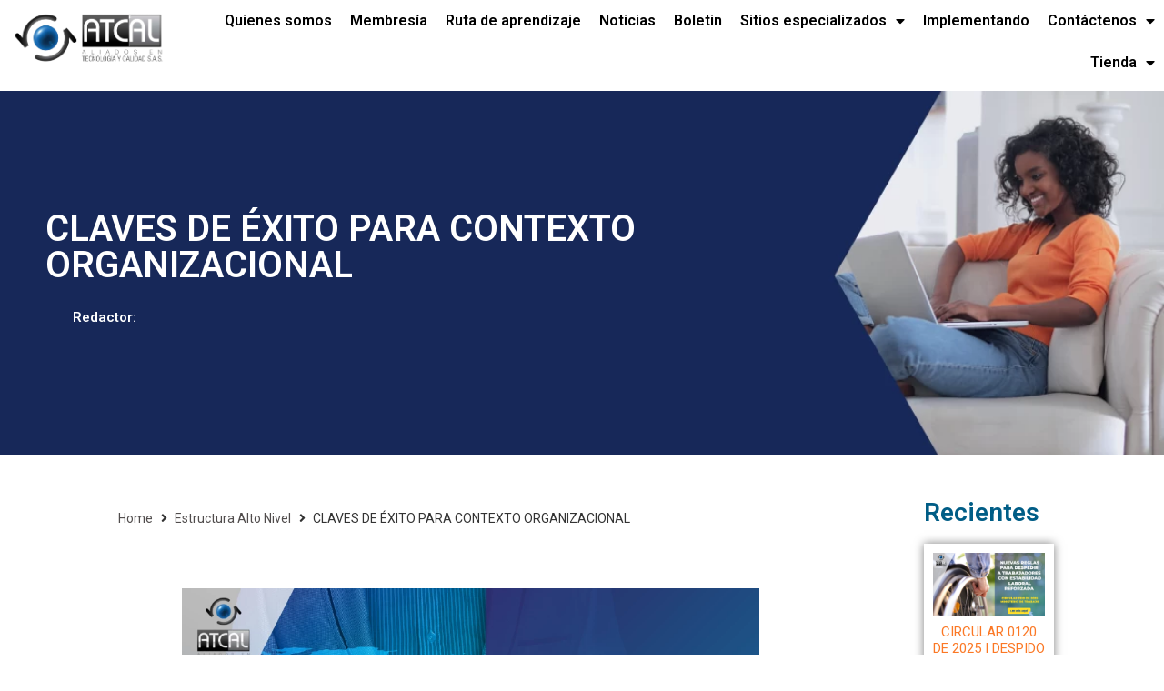

--- FILE ---
content_type: text/css; charset=utf-8
request_url: https://www.implementandosgi.com/wp-content/uploads/elementor/css/post-20173.css?ver=1752591935
body_size: 798
content:
.elementor-20173 .elementor-element.elementor-element-0bcf5a2 > .elementor-container{min-height:58px;}.elementor-20173 .elementor-element.elementor-element-0bcf5a2 .elementor-repeater-item-5a5bc39.jet-parallax-section__layout .jet-parallax-section__image{background-size:auto;}.elementor-20173 .elementor-element.elementor-element-b9aede9 img{width:100%;}.elementor-bc-flex-widget .elementor-20173 .elementor-element.elementor-element-dd31543.elementor-column .elementor-column-wrap{align-items:center;}.elementor-20173 .elementor-element.elementor-element-dd31543.elementor-column.elementor-element[data-element_type="column"] > .elementor-column-wrap.elementor-element-populated > .elementor-widget-wrap{align-content:center;align-items:center;}.elementor-20173 .elementor-element.elementor-element-dd31543.elementor-column > .elementor-column-wrap > .elementor-widget-wrap{justify-content:flex-end;}.elementor-20173 .elementor-element.elementor-element-dd31543 > .elementor-element-populated{margin:0px 0px 0px 0px;--e-column-margin-right:0px;--e-column-margin-left:0px;}.elementor-20173 .elementor-element.elementor-element-dd31543 > .elementor-element-populated > .elementor-widget-wrap{padding:0px 0px 0px 0px;}.elementor-20173 .elementor-element.elementor-element-2153db1 .elementor-nav-menu--main .elementor-item{color:#000000;padding-left:10px;padding-right:10px;}.elementor-20173 .elementor-element.elementor-element-2153db1 .e--pointer-framed .elementor-item:before{border-width:4px;}.elementor-20173 .elementor-element.elementor-element-2153db1 .e--pointer-framed.e--animation-draw .elementor-item:before{border-width:0 0 4px 4px;}.elementor-20173 .elementor-element.elementor-element-2153db1 .e--pointer-framed.e--animation-draw .elementor-item:after{border-width:4px 4px 0 0;}.elementor-20173 .elementor-element.elementor-element-2153db1 .e--pointer-framed.e--animation-corners .elementor-item:before{border-width:4px 0 0 4px;}.elementor-20173 .elementor-element.elementor-element-2153db1 .e--pointer-framed.e--animation-corners .elementor-item:after{border-width:0 4px 4px 0;}.elementor-20173 .elementor-element.elementor-element-2153db1 .e--pointer-underline .elementor-item:after,
					 .elementor-20173 .elementor-element.elementor-element-2153db1 .e--pointer-overline .elementor-item:before,
					 .elementor-20173 .elementor-element.elementor-element-2153db1 .e--pointer-double-line .elementor-item:before,
					 .elementor-20173 .elementor-element.elementor-element-2153db1 .e--pointer-double-line .elementor-item:after{height:4px;}.elementor-20173 .elementor-element.elementor-element-2153db1 .elementor-nav-menu--dropdown{background-color:#E4E3E3;}.elementor-20173 .elementor-element.elementor-element-2153db1 .elementor-nav-menu--dropdown a:hover,
					.elementor-20173 .elementor-element.elementor-element-2153db1 .elementor-nav-menu--dropdown a.elementor-item-active,
					.elementor-20173 .elementor-element.elementor-element-2153db1 .elementor-nav-menu--dropdown a.highlighted{background-color:#BBBBBB;}.elementor-20173 .elementor-element.elementor-element-2153db1 .elementor-nav-menu--dropdown .elementor-item, .elementor-20173 .elementor-element.elementor-element-2153db1 .elementor-nav-menu--dropdown  .elementor-sub-item{font-family:var( --e-global-typography-accent-font-family ), Sans-serif;font-weight:var( --e-global-typography-accent-font-weight );}.elementor-20173 .elementor-element.elementor-element-0bcf5a2{transition:background 0.3s, border 0.3s, border-radius 0.3s, box-shadow 0.3s;}.elementor-20173 .elementor-element.elementor-element-0bcf5a2 > .elementor-background-overlay{transition:background 0.3s, border-radius 0.3s, opacity 0.3s;}.elementor-20173:not(.elementor-motion-effects-element-type-background), .elementor-20173 > .elementor-motion-effects-container > .elementor-motion-effects-layer{background-color:#FFFFFF;}@media(min-width:768px){.elementor-20173 .elementor-element.elementor-element-53d86e2{width:14.965%;}.elementor-20173 .elementor-element.elementor-element-dd31543{width:85.035%;}}

--- FILE ---
content_type: text/css; charset=utf-8
request_url: https://www.implementandosgi.com/wp-content/uploads/elementor/css/post-23552.css?ver=1752771081
body_size: 753
content:
.elementor-23552 .elementor-element.elementor-element-7b579f09 > .elementor-container{max-width:1400px;min-height:50px;}.elementor-23552 .elementor-element.elementor-element-7b579f09 .elementor-repeater-item-d2bcfee.jet-parallax-section__layout .jet-parallax-section__image{background-size:auto;}.elementor-bc-flex-widget .elementor-23552 .elementor-element.elementor-element-13a7e201.elementor-column .elementor-column-wrap{align-items:center;}.elementor-23552 .elementor-element.elementor-element-13a7e201.elementor-column.elementor-element[data-element_type="column"] > .elementor-column-wrap.elementor-element-populated > .elementor-widget-wrap{align-content:center;align-items:center;}.elementor-23552 .elementor-element.elementor-element-13a7e201 > .elementor-element-populated{margin:0px 0px 0px 34px;--e-column-margin-right:0px;--e-column-margin-left:34px;}.elementor-23552 .elementor-element.elementor-element-13a7e201 > .elementor-element-populated > .elementor-widget-wrap{padding:0px 0px 0px 0px;}.elementor-23552 .elementor-element.elementor-element-1192ff11{text-align:left;}.elementor-23552 .elementor-element.elementor-element-1192ff11 .elementor-heading-title{color:#ffffff;font-family:"Rubik", Sans-serif;font-size:14px;font-weight:200;letter-spacing:0.4px;}.elementor-bc-flex-widget .elementor-23552 .elementor-element.elementor-element-1920c432.elementor-column .elementor-column-wrap{align-items:center;}.elementor-23552 .elementor-element.elementor-element-1920c432.elementor-column.elementor-element[data-element_type="column"] > .elementor-column-wrap.elementor-element-populated > .elementor-widget-wrap{align-content:center;align-items:center;}.elementor-23552 .elementor-element.elementor-element-1920c432 > .elementor-element-populated > .elementor-widget-wrap{padding:0px 0px 0px 0px;}.elementor-23552 .elementor-element.elementor-element-1848fc36{text-align:center;}.elementor-23552 .elementor-element.elementor-element-1848fc36 .elementor-heading-title{color:#ffffff;font-family:"Rubik", Sans-serif;font-size:14px;font-weight:200;text-decoration:underline;letter-spacing:0.4px;}.elementor-bc-flex-widget .elementor-23552 .elementor-element.elementor-element-8b36292.elementor-column .elementor-column-wrap{align-items:center;}.elementor-23552 .elementor-element.elementor-element-8b36292.elementor-column.elementor-element[data-element_type="column"] > .elementor-column-wrap.elementor-element-populated > .elementor-widget-wrap{align-content:center;align-items:center;}.elementor-23552 .elementor-element.elementor-element-8b36292 > .elementor-element-populated{margin:0px 34px 0px 0px;--e-column-margin-right:34px;--e-column-margin-left:0px;}.elementor-23552 .elementor-element.elementor-element-8b36292 > .elementor-element-populated > .elementor-widget-wrap{padding:0px 0px 0px 0px;}.elementor-23552 .elementor-element.elementor-element-16c69a3{text-align:right;}.elementor-23552 .elementor-element.elementor-element-16c69a3 .elementor-heading-title{color:#ffffff;font-family:"Rubik", Sans-serif;font-size:14px;font-weight:200;letter-spacing:0.4px;}.elementor-23552 .elementor-element.elementor-element-7b579f09:not(.elementor-motion-effects-element-type-background), .elementor-23552 .elementor-element.elementor-element-7b579f09 > .elementor-motion-effects-container > .elementor-motion-effects-layer{background-color:#005D86;}.elementor-23552 .elementor-element.elementor-element-7b579f09{border-style:solid;border-width:1px 0px 0px 0px;border-color:rgba(255,255,255,0.2);transition:background 0.3s, border 0.3s, border-radius 0.3s, box-shadow 0.3s;}.elementor-23552 .elementor-element.elementor-element-7b579f09 > .elementor-background-overlay{transition:background 0.3s, border-radius 0.3s, opacity 0.3s;}@media(max-width:1024px){.elementor-bc-flex-widget .elementor-23552 .elementor-element.elementor-element-13a7e201.elementor-column .elementor-column-wrap{align-items:center;}.elementor-23552 .elementor-element.elementor-element-13a7e201.elementor-column.elementor-element[data-element_type="column"] > .elementor-column-wrap.elementor-element-populated > .elementor-widget-wrap{align-content:center;align-items:center;}.elementor-23552 .elementor-element.elementor-element-13a7e201 > .elementor-element-populated > .elementor-widget-wrap{padding:0px 0px 0px 80px;}.elementor-23552 .elementor-element.elementor-element-1920c432 > .elementor-element-populated > .elementor-widget-wrap{padding:0px 80px 0px 0px;}.elementor-23552 .elementor-element.elementor-element-8b36292 > .elementor-element-populated > .elementor-widget-wrap{padding:0px 80px 0px 0px;}}@media(max-width:767px){.elementor-23552 .elementor-element.elementor-element-13a7e201 > .elementor-element-populated > .elementor-widget-wrap{padding:15px 0px 0px 0px;}.elementor-23552 .elementor-element.elementor-element-1192ff11{text-align:center;}.elementor-23552 .elementor-element.elementor-element-1920c432 > .elementor-element-populated > .elementor-widget-wrap{padding:15px 0px 15px 0px;}.elementor-23552 .elementor-element.elementor-element-1848fc36{text-align:center;}.elementor-23552 .elementor-element.elementor-element-8b36292 > .elementor-element-populated > .elementor-widget-wrap{padding:15px 0px 15px 0px;}.elementor-23552 .elementor-element.elementor-element-16c69a3{text-align:center;}}

--- FILE ---
content_type: text/css; charset=utf-8
request_url: https://www.implementandosgi.com/wp-content/uploads/elementor/css/post-21726.css?ver=1752591935
body_size: 1458
content:
.elementor-21726 .elementor-element.elementor-element-352ee89 > .elementor-container{min-height:400px;}.elementor-21726 .elementor-element.elementor-element-352ee89:not(.elementor-motion-effects-element-type-background), .elementor-21726 .elementor-element.elementor-element-352ee89 > .elementor-motion-effects-container > .elementor-motion-effects-layer{background-image:url("https://www.implementandosgi.com/wp-content/uploads/2021/01/banner-1200-_-400-16.png");background-repeat:no-repeat;background-size:cover;}.elementor-21726 .elementor-element.elementor-element-352ee89 > .elementor-background-overlay{opacity:0.5;transition:background 0.3s, border-radius 0.3s, opacity 0.3s;}.elementor-21726 .elementor-element.elementor-element-352ee89{transition:background 0.3s, border 0.3s, border-radius 0.3s, box-shadow 0.3s;padding:0px 0px 0px 0px;}.elementor-21726 .elementor-element.elementor-element-86f1b7b > .elementor-element-populated{margin:0px 50px 1px 50px;--e-column-margin-right:50px;--e-column-margin-left:50px;}.elementor-21726 .elementor-element.elementor-element-86f1b7b > .elementor-element-populated > .elementor-widget-wrap{padding:0px 0px 0px 0px;}.elementor-21726 .elementor-element.elementor-element-ef3162d{text-align:left;}.elementor-21726 .elementor-element.elementor-element-ef3162d .elementor-heading-title{color:#FFFFFF;font-family:"Roboto", Sans-serif;font-weight:600;}.elementor-21726 .elementor-element.elementor-element-ef3162d > .elementor-widget-container{margin:0px 280px 0px 0px;padding:0px 0px 0px 0px;}.elementor-21726 .elementor-element.elementor-element-6f3038c .elementor-heading-title{color:#FFFFFF;font-family:"Roboto", Sans-serif;font-size:15px;font-weight:600;}.elementor-21726 .elementor-element.elementor-element-6f3038c > .elementor-widget-container{margin:0px 0px 0px 0px;}.elementor-21726 .elementor-element.elementor-element-00ae5c7 .elementor-heading-title{color:#FFFFFF;font-family:"Roboto", Sans-serif;font-size:15px;font-weight:600;}.elementor-21726 .elementor-element.elementor-element-00ae5c7 > .elementor-widget-container{margin:0px 0px 0px -11px;}.elementor-21726 .elementor-element.elementor-element-4d354cd .elementor-heading-title{color:#FFFFFF;font-family:"Roboto", Sans-serif;font-size:12px;font-weight:600;}.elementor-21726 .elementor-element.elementor-element-4d354cd > .elementor-widget-container{margin:0px 0px 0px 145px;}.elementor-21726 .elementor-element.elementor-element-1484975 .elementor-repeater-item-8382240.jet-parallax-section__layout .jet-parallax-section__image{background-size:auto;}.elementor-21726 .elementor-element.elementor-element-4bbd828 > .elementor-element-populated{margin:0px 50px 0px 50px;--e-column-margin-right:50px;--e-column-margin-left:50px;}.elementor-21726 .elementor-element.elementor-element-d28cfc6 .jet-breadcrumbs__item-link{color:#504C4C;}.elementor-21726 .elementor-element.elementor-element-29f97b0{text-align:left;}.elementor-21726 .elementor-element.elementor-element-29f97b0 > .elementor-widget-container{padding:30px 30px 30px 30px;}.elementor-21726 .elementor-element.elementor-element-75d5937 > .elementor-widget-container{margin:050px 0px 0px 0px;}.elementor-21726 .elementor-element.elementor-element-b41ad36 > .elementor-element-populated{border-style:solid;border-width:0px 0px 0px 1px;transition:background 0.3s, border 0.3s, border-radius 0.3s, box-shadow 0.3s;margin:0px 0px 0px 0px;--e-column-margin-right:0px;--e-column-margin-left:0px;}.elementor-21726 .elementor-element.elementor-element-b41ad36 > .elementor-element-populated > .elementor-background-overlay{transition:background 0.3s, border-radius 0.3s, opacity 0.3s;}.elementor-21726 .elementor-element.elementor-element-b41ad36 > .elementor-element-populated > .elementor-widget-wrap{padding:0px 50px 0px 50px;}.elementor-21726 .elementor-element.elementor-element-ae4f8b2 .jet-posts .jet-posts__item{max-width:calc( 100% / 1 );}.elementor-21726 .elementor-element.elementor-element-ae4f8b2 .jet-posts:not(.jet-equal-cols) .jet-posts__item{flex:0 0 calc( 100% / 1 );-webkit-box-flex:0;-ms-flex:0 0 calc( 100% / 1 );}.elementor-21726 .elementor-element.elementor-element-ae4f8b2 .jet-posts .entry-title a{color:var( --e-global-color-accent );}.elementor-21726 .elementor-element.elementor-element-ae4f8b2 .jet-posts .entry-title, .elementor-21726 .elementor-element.elementor-element-ae4f8b2 .jet-posts .entry-title a{font-family:"Roboto", Sans-serif;font-size:15px;font-weight:400;}.elementor-21726 .elementor-element.elementor-element-ae4f8b2 .jet-posts .entry-title{text-align:center;}.elementor-21726 .elementor-element.elementor-element-ae4f8b2 .jet-posts .post-meta{text-align:left;}.elementor-21726 .elementor-element.elementor-element-ae4f8b2 .jet-posts .entry-excerpt{font-family:"Roboto", Sans-serif;font-size:12px;font-weight:400;text-align:left;}.elementor-21726 .elementor-element.elementor-element-ae4f8b2 .jet-posts .jet-more{text-decoration:none;align-self:center;}.elementor-21726 .elementor-element.elementor-element-ae4f8b2 .jet-posts .jet-more:hover{background-color:var( --e-global-color-accent );text-decoration:none;}.elementor-21726 .elementor-element.elementor-element-ae4f8b2 .jet-carousel .jet-slick-dots li{padding-left:5px;padding-right:5px;}.elementor-21726 .elementor-element.elementor-element-ae4f8b2 .jet-carousel .jet-slick-dots{justify-content:center;}.elementor-21726 .elementor-element.elementor-element-ae4f8b2 .jet-title-fields__item-label{margin-right:5px;}.elementor-21726 .elementor-element.elementor-element-ae4f8b2 .jet-content-fields__item-label{margin-right:5px;}.elementor-21726 .elementor-element.elementor-element-ae4f8b2 > .elementor-widget-container{padding:0px 10px 0px 10px;box-shadow:0px 0px 10px 0px rgba(0,0,0,0.5);}.elementor-21726 .elementor-element.elementor-element-9058e90 .jet-posts .jet-posts__item{max-width:calc( 100% / 1 );}.elementor-21726 .elementor-element.elementor-element-9058e90 .jet-posts:not(.jet-equal-cols) .jet-posts__item{flex:0 0 calc( 100% / 1 );-webkit-box-flex:0;-ms-flex:0 0 calc( 100% / 1 );}.elementor-21726 .elementor-element.elementor-element-9058e90 .jet-posts .entry-title a{color:var( --e-global-color-accent );}.elementor-21726 .elementor-element.elementor-element-9058e90 .jet-posts .entry-title, .elementor-21726 .elementor-element.elementor-element-9058e90 .jet-posts .entry-title a{font-family:"Roboto", Sans-serif;font-size:15px;font-weight:400;}.elementor-21726 .elementor-element.elementor-element-9058e90 .jet-posts .entry-title{text-align:center;}.elementor-21726 .elementor-element.elementor-element-9058e90 .jet-posts .post-meta{text-align:left;}.elementor-21726 .elementor-element.elementor-element-9058e90 .jet-posts .entry-excerpt{font-family:"Roboto", Sans-serif;font-size:12px;font-weight:400;text-align:left;}.elementor-21726 .elementor-element.elementor-element-9058e90 .jet-posts .jet-more{text-decoration:none;align-self:center;}.elementor-21726 .elementor-element.elementor-element-9058e90 .jet-posts .jet-more:hover{background-color:var( --e-global-color-accent );text-decoration:none;}.elementor-21726 .elementor-element.elementor-element-9058e90 .jet-carousel .jet-slick-dots li{padding-left:5px;padding-right:5px;}.elementor-21726 .elementor-element.elementor-element-9058e90 .jet-carousel .jet-slick-dots{justify-content:center;}.elementor-21726 .elementor-element.elementor-element-9058e90 .jet-title-fields__item-label{margin-right:5px;}.elementor-21726 .elementor-element.elementor-element-9058e90 .jet-content-fields__item-label{margin-right:5px;}.elementor-21726 .elementor-element.elementor-element-9058e90 > .elementor-widget-container{padding:0px 10px 0px 10px;box-shadow:0px 0px 10px 0px rgba(0,0,0,0.5);}.elementor-21726 .elementor-element.elementor-element-a9bfebd .jet-posts .jet-posts__item{max-width:calc( 100% / 1 );}.elementor-21726 .elementor-element.elementor-element-a9bfebd .jet-posts:not(.jet-equal-cols) .jet-posts__item{flex:0 0 calc( 100% / 1 );-webkit-box-flex:0;-ms-flex:0 0 calc( 100% / 1 );}.elementor-21726 .elementor-element.elementor-element-a9bfebd .jet-posts .entry-title a{color:var( --e-global-color-accent );}.elementor-21726 .elementor-element.elementor-element-a9bfebd .jet-posts .entry-title, .elementor-21726 .elementor-element.elementor-element-a9bfebd .jet-posts .entry-title a{font-family:"Roboto", Sans-serif;font-size:15px;font-weight:400;}.elementor-21726 .elementor-element.elementor-element-a9bfebd .jet-posts .entry-title{text-align:center;}.elementor-21726 .elementor-element.elementor-element-a9bfebd .jet-posts .post-meta{text-align:left;}.elementor-21726 .elementor-element.elementor-element-a9bfebd .jet-posts .entry-excerpt{font-family:"Roboto", Sans-serif;font-size:12px;font-weight:400;text-align:left;}.elementor-21726 .elementor-element.elementor-element-a9bfebd .jet-posts .jet-more{text-decoration:none;align-self:center;}.elementor-21726 .elementor-element.elementor-element-a9bfebd .jet-posts .jet-more:hover{background-color:var( --e-global-color-accent );text-decoration:none;}.elementor-21726 .elementor-element.elementor-element-a9bfebd .jet-carousel .jet-slick-dots li{padding-left:5px;padding-right:5px;}.elementor-21726 .elementor-element.elementor-element-a9bfebd .jet-carousel .jet-slick-dots{justify-content:center;}.elementor-21726 .elementor-element.elementor-element-a9bfebd .jet-title-fields__item-label{margin-right:5px;}.elementor-21726 .elementor-element.elementor-element-a9bfebd .jet-content-fields__item-label{margin-right:5px;}.elementor-21726 .elementor-element.elementor-element-a9bfebd > .elementor-widget-container{padding:0px 10px 0px 10px;box-shadow:0px 0px 10px 0px rgba(0,0,0,0.5);}.elementor-21726 .elementor-element.elementor-element-58e4d1e .jet-posts .jet-posts__item{max-width:calc( 100% / 1 );}.elementor-21726 .elementor-element.elementor-element-58e4d1e .jet-posts:not(.jet-equal-cols) .jet-posts__item{flex:0 0 calc( 100% / 1 );-webkit-box-flex:0;-ms-flex:0 0 calc( 100% / 1 );}.elementor-21726 .elementor-element.elementor-element-58e4d1e .jet-posts .entry-title a{color:var( --e-global-color-accent );}.elementor-21726 .elementor-element.elementor-element-58e4d1e .jet-posts .entry-title, .elementor-21726 .elementor-element.elementor-element-58e4d1e .jet-posts .entry-title a{font-family:"Roboto", Sans-serif;font-size:15px;font-weight:400;}.elementor-21726 .elementor-element.elementor-element-58e4d1e .jet-posts .entry-title{text-align:center;}.elementor-21726 .elementor-element.elementor-element-58e4d1e .jet-posts .post-meta{text-align:left;}.elementor-21726 .elementor-element.elementor-element-58e4d1e .jet-posts .entry-excerpt{font-family:"Roboto", Sans-serif;font-size:12px;font-weight:400;text-align:left;}.elementor-21726 .elementor-element.elementor-element-58e4d1e .jet-posts .jet-more{text-decoration:none;align-self:center;}.elementor-21726 .elementor-element.elementor-element-58e4d1e .jet-posts .jet-more:hover{background-color:var( --e-global-color-accent );text-decoration:none;}.elementor-21726 .elementor-element.elementor-element-58e4d1e .jet-carousel .jet-slick-dots li{padding-left:5px;padding-right:5px;}.elementor-21726 .elementor-element.elementor-element-58e4d1e .jet-carousel .jet-slick-dots{justify-content:center;}.elementor-21726 .elementor-element.elementor-element-58e4d1e .jet-title-fields__item-label{margin-right:5px;}.elementor-21726 .elementor-element.elementor-element-58e4d1e .jet-content-fields__item-label{margin-right:5px;}.elementor-21726 .elementor-element.elementor-element-58e4d1e > .elementor-widget-container{padding:0px 10px 0px 10px;box-shadow:0px 0px 10px 0px rgba(0,0,0,0.5);}.elementor-21726 .elementor-element.elementor-element-cbc12bd .jet-posts .jet-posts__item{max-width:calc( 100% / 1 );}.elementor-21726 .elementor-element.elementor-element-cbc12bd .jet-posts:not(.jet-equal-cols) .jet-posts__item{flex:0 0 calc( 100% / 1 );-webkit-box-flex:0;-ms-flex:0 0 calc( 100% / 1 );}.elementor-21726 .elementor-element.elementor-element-cbc12bd .jet-posts .entry-title a{color:var( --e-global-color-accent );}.elementor-21726 .elementor-element.elementor-element-cbc12bd .jet-posts .entry-title, .elementor-21726 .elementor-element.elementor-element-cbc12bd .jet-posts .entry-title a{font-family:"Roboto", Sans-serif;font-size:15px;font-weight:400;}.elementor-21726 .elementor-element.elementor-element-cbc12bd .jet-posts .entry-title{text-align:center;}.elementor-21726 .elementor-element.elementor-element-cbc12bd .jet-posts .post-meta{text-align:left;}.elementor-21726 .elementor-element.elementor-element-cbc12bd .jet-posts .entry-excerpt{font-family:"Roboto", Sans-serif;font-size:12px;font-weight:400;text-align:left;}.elementor-21726 .elementor-element.elementor-element-cbc12bd .jet-posts .jet-more{text-decoration:none;align-self:center;}.elementor-21726 .elementor-element.elementor-element-cbc12bd .jet-posts .jet-more:hover{background-color:var( --e-global-color-accent );text-decoration:none;}.elementor-21726 .elementor-element.elementor-element-cbc12bd .jet-carousel .jet-slick-dots li{padding-left:5px;padding-right:5px;}.elementor-21726 .elementor-element.elementor-element-cbc12bd .jet-carousel .jet-slick-dots{justify-content:center;}.elementor-21726 .elementor-element.elementor-element-cbc12bd .jet-title-fields__item-label{margin-right:5px;}.elementor-21726 .elementor-element.elementor-element-cbc12bd .jet-content-fields__item-label{margin-right:5px;}.elementor-21726 .elementor-element.elementor-element-cbc12bd > .elementor-widget-container{padding:0px 10px 0px 10px;box-shadow:0px 0px 10px 0px rgba(0,0,0,0.5);}.elementor-21726 .elementor-element.elementor-element-1484975{padding:50px 0px 100px 0px;}@media(max-width:767px){.elementor-21726 .elementor-element.elementor-element-ef3162d .elementor-heading-title{font-size:28px;}.elementor-21726 .elementor-element.elementor-element-4bbd828 > .elementor-element-populated{margin:0px 0px 0px 0px;--e-column-margin-right:0px;--e-column-margin-left:0px;}}@media(min-width:768px){.elementor-21726 .elementor-element.elementor-element-86f1b7b{width:100%;}.elementor-21726 .elementor-element.elementor-element-5913d33{width:7.764%;}.elementor-21726 .elementor-element.elementor-element-cd0af93{width:92.236%;}.elementor-21726 .elementor-element.elementor-element-4bbd828{width:78.491%;}.elementor-21726 .elementor-element.elementor-element-b41ad36{width:21.462%;}}